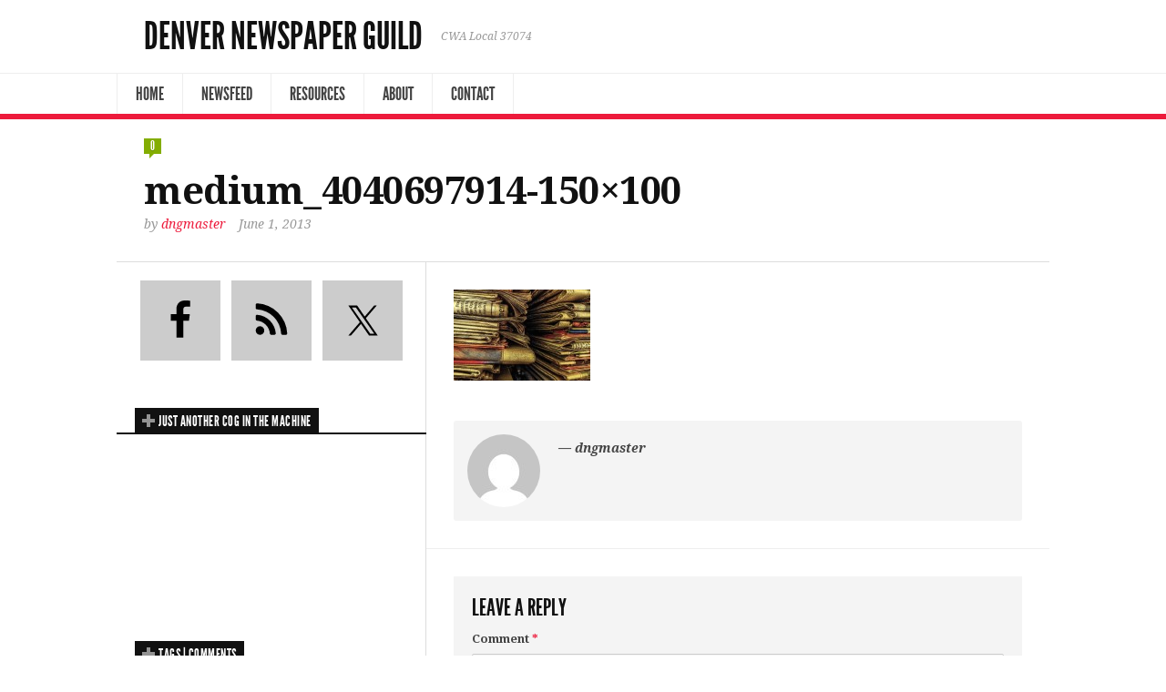

--- FILE ---
content_type: text/html; charset=UTF-8
request_url: http://denvernewspaperguild.org/medium_4040697914-150x100/
body_size: 52938
content:
<!DOCTYPE html> 
<!--[if lt IE 7 ]><html class="no-js ie ie6" lang="en-US"> <![endif]-->
<!--[if IE 7 ]><html class="no-js ie ie7" lang="en-US"> <![endif]-->
<!--[if IE 8 ]><html class="no-js ie ie8" lang="en-US"> <![endif]-->
<!--[if (gte IE 9)|!(IE)]><!--><html class="no-js" lang="en-US"> <!--<![endif]-->
<head>
<meta charset="UTF-8">
<meta name="viewport" content="width=device-width, initial-scale=1.0">

<title>  medium_4040697914-150&#215;100 | Denver Newspaper Guild</title>

<link rel="stylesheet" href="http://denvernewspaperguild.org/wp-content/themes/newsroom14/style.css">
<link rel="pingback" href="http://denvernewspaperguild.org/xmlrpc.php">

<script>document.documentElement.className = document.documentElement.className.replace("no-js","js");</script>

<link href='http://fonts.googleapis.com/css?family=Droid+Serif:400,400italic,700,700italic' rel='stylesheet' type='text/css'>
<!--[if lt IE 9]>
	<script src="http://html5shiv.googlecode.com/svn/trunk/html5.js"></script>
	<script src="http://denvernewspaperguild.org/wp-content/themes/newsroom14/js/ie/selectivizr.js"></script>
<![endif]-->
<meta name='robots' content='max-image-preview:large' />
<link rel='dns-prefetch' href='//secure.gravatar.com' />
<link rel='dns-prefetch' href='//stats.wp.com' />
<link rel='dns-prefetch' href='//v0.wordpress.com' />
<link rel="alternate" type="application/rss+xml" title="Denver Newspaper Guild &raquo; Feed" href="http://denvernewspaperguild.org/?feed=rss" />
<link rel="alternate" type="application/rss+xml" title="Denver Newspaper Guild &raquo; Comments Feed" href="http://denvernewspaperguild.org/?feed=rss" />
<link rel="alternate" type="application/rss+xml" title="Denver Newspaper Guild &raquo; medium_4040697914-150&#215;100 Comments Feed" href="https://denvernewspaperguild.org/feed/?attachment_id=4539" />
<link rel="alternate" title="oEmbed (JSON)" type="application/json+oembed" href="https://denvernewspaperguild.org/wp-json/oembed/1.0/embed?url=https%3A%2F%2Fdenvernewspaperguild.org%2Fmedium_4040697914-150x100%2F" />
<link rel="alternate" title="oEmbed (XML)" type="text/xml+oembed" href="https://denvernewspaperguild.org/wp-json/oembed/1.0/embed?url=https%3A%2F%2Fdenvernewspaperguild.org%2Fmedium_4040697914-150x100%2F&#038;format=xml" />
<style id='wp-img-auto-sizes-contain-inline-css' type='text/css'>
img:is([sizes=auto i],[sizes^="auto," i]){contain-intrinsic-size:3000px 1500px}
/*# sourceURL=wp-img-auto-sizes-contain-inline-css */
</style>
<style id='wp-emoji-styles-inline-css' type='text/css'>

	img.wp-smiley, img.emoji {
		display: inline !important;
		border: none !important;
		box-shadow: none !important;
		height: 1em !important;
		width: 1em !important;
		margin: 0 0.07em !important;
		vertical-align: -0.1em !important;
		background: none !important;
		padding: 0 !important;
	}
/*# sourceURL=wp-emoji-styles-inline-css */
</style>
<style id='wp-block-library-inline-css' type='text/css'>
:root{--wp-block-synced-color:#7a00df;--wp-block-synced-color--rgb:122,0,223;--wp-bound-block-color:var(--wp-block-synced-color);--wp-editor-canvas-background:#ddd;--wp-admin-theme-color:#007cba;--wp-admin-theme-color--rgb:0,124,186;--wp-admin-theme-color-darker-10:#006ba1;--wp-admin-theme-color-darker-10--rgb:0,107,160.5;--wp-admin-theme-color-darker-20:#005a87;--wp-admin-theme-color-darker-20--rgb:0,90,135;--wp-admin-border-width-focus:2px}@media (min-resolution:192dpi){:root{--wp-admin-border-width-focus:1.5px}}.wp-element-button{cursor:pointer}:root .has-very-light-gray-background-color{background-color:#eee}:root .has-very-dark-gray-background-color{background-color:#313131}:root .has-very-light-gray-color{color:#eee}:root .has-very-dark-gray-color{color:#313131}:root .has-vivid-green-cyan-to-vivid-cyan-blue-gradient-background{background:linear-gradient(135deg,#00d084,#0693e3)}:root .has-purple-crush-gradient-background{background:linear-gradient(135deg,#34e2e4,#4721fb 50%,#ab1dfe)}:root .has-hazy-dawn-gradient-background{background:linear-gradient(135deg,#faaca8,#dad0ec)}:root .has-subdued-olive-gradient-background{background:linear-gradient(135deg,#fafae1,#67a671)}:root .has-atomic-cream-gradient-background{background:linear-gradient(135deg,#fdd79a,#004a59)}:root .has-nightshade-gradient-background{background:linear-gradient(135deg,#330968,#31cdcf)}:root .has-midnight-gradient-background{background:linear-gradient(135deg,#020381,#2874fc)}:root{--wp--preset--font-size--normal:16px;--wp--preset--font-size--huge:42px}.has-regular-font-size{font-size:1em}.has-larger-font-size{font-size:2.625em}.has-normal-font-size{font-size:var(--wp--preset--font-size--normal)}.has-huge-font-size{font-size:var(--wp--preset--font-size--huge)}.has-text-align-center{text-align:center}.has-text-align-left{text-align:left}.has-text-align-right{text-align:right}.has-fit-text{white-space:nowrap!important}#end-resizable-editor-section{display:none}.aligncenter{clear:both}.items-justified-left{justify-content:flex-start}.items-justified-center{justify-content:center}.items-justified-right{justify-content:flex-end}.items-justified-space-between{justify-content:space-between}.screen-reader-text{border:0;clip-path:inset(50%);height:1px;margin:-1px;overflow:hidden;padding:0;position:absolute;width:1px;word-wrap:normal!important}.screen-reader-text:focus{background-color:#ddd;clip-path:none;color:#444;display:block;font-size:1em;height:auto;left:5px;line-height:normal;padding:15px 23px 14px;text-decoration:none;top:5px;width:auto;z-index:100000}html :where(.has-border-color){border-style:solid}html :where([style*=border-top-color]){border-top-style:solid}html :where([style*=border-right-color]){border-right-style:solid}html :where([style*=border-bottom-color]){border-bottom-style:solid}html :where([style*=border-left-color]){border-left-style:solid}html :where([style*=border-width]){border-style:solid}html :where([style*=border-top-width]){border-top-style:solid}html :where([style*=border-right-width]){border-right-style:solid}html :where([style*=border-bottom-width]){border-bottom-style:solid}html :where([style*=border-left-width]){border-left-style:solid}html :where(img[class*=wp-image-]){height:auto;max-width:100%}:where(figure){margin:0 0 1em}html :where(.is-position-sticky){--wp-admin--admin-bar--position-offset:var(--wp-admin--admin-bar--height,0px)}@media screen and (max-width:600px){html :where(.is-position-sticky){--wp-admin--admin-bar--position-offset:0px}}

/*# sourceURL=wp-block-library-inline-css */
</style><style id='global-styles-inline-css' type='text/css'>
:root{--wp--preset--aspect-ratio--square: 1;--wp--preset--aspect-ratio--4-3: 4/3;--wp--preset--aspect-ratio--3-4: 3/4;--wp--preset--aspect-ratio--3-2: 3/2;--wp--preset--aspect-ratio--2-3: 2/3;--wp--preset--aspect-ratio--16-9: 16/9;--wp--preset--aspect-ratio--9-16: 9/16;--wp--preset--color--black: #000000;--wp--preset--color--cyan-bluish-gray: #abb8c3;--wp--preset--color--white: #ffffff;--wp--preset--color--pale-pink: #f78da7;--wp--preset--color--vivid-red: #cf2e2e;--wp--preset--color--luminous-vivid-orange: #ff6900;--wp--preset--color--luminous-vivid-amber: #fcb900;--wp--preset--color--light-green-cyan: #7bdcb5;--wp--preset--color--vivid-green-cyan: #00d084;--wp--preset--color--pale-cyan-blue: #8ed1fc;--wp--preset--color--vivid-cyan-blue: #0693e3;--wp--preset--color--vivid-purple: #9b51e0;--wp--preset--gradient--vivid-cyan-blue-to-vivid-purple: linear-gradient(135deg,rgb(6,147,227) 0%,rgb(155,81,224) 100%);--wp--preset--gradient--light-green-cyan-to-vivid-green-cyan: linear-gradient(135deg,rgb(122,220,180) 0%,rgb(0,208,130) 100%);--wp--preset--gradient--luminous-vivid-amber-to-luminous-vivid-orange: linear-gradient(135deg,rgb(252,185,0) 0%,rgb(255,105,0) 100%);--wp--preset--gradient--luminous-vivid-orange-to-vivid-red: linear-gradient(135deg,rgb(255,105,0) 0%,rgb(207,46,46) 100%);--wp--preset--gradient--very-light-gray-to-cyan-bluish-gray: linear-gradient(135deg,rgb(238,238,238) 0%,rgb(169,184,195) 100%);--wp--preset--gradient--cool-to-warm-spectrum: linear-gradient(135deg,rgb(74,234,220) 0%,rgb(151,120,209) 20%,rgb(207,42,186) 40%,rgb(238,44,130) 60%,rgb(251,105,98) 80%,rgb(254,248,76) 100%);--wp--preset--gradient--blush-light-purple: linear-gradient(135deg,rgb(255,206,236) 0%,rgb(152,150,240) 100%);--wp--preset--gradient--blush-bordeaux: linear-gradient(135deg,rgb(254,205,165) 0%,rgb(254,45,45) 50%,rgb(107,0,62) 100%);--wp--preset--gradient--luminous-dusk: linear-gradient(135deg,rgb(255,203,112) 0%,rgb(199,81,192) 50%,rgb(65,88,208) 100%);--wp--preset--gradient--pale-ocean: linear-gradient(135deg,rgb(255,245,203) 0%,rgb(182,227,212) 50%,rgb(51,167,181) 100%);--wp--preset--gradient--electric-grass: linear-gradient(135deg,rgb(202,248,128) 0%,rgb(113,206,126) 100%);--wp--preset--gradient--midnight: linear-gradient(135deg,rgb(2,3,129) 0%,rgb(40,116,252) 100%);--wp--preset--font-size--small: 13px;--wp--preset--font-size--medium: 20px;--wp--preset--font-size--large: 36px;--wp--preset--font-size--x-large: 42px;--wp--preset--spacing--20: 0.44rem;--wp--preset--spacing--30: 0.67rem;--wp--preset--spacing--40: 1rem;--wp--preset--spacing--50: 1.5rem;--wp--preset--spacing--60: 2.25rem;--wp--preset--spacing--70: 3.38rem;--wp--preset--spacing--80: 5.06rem;--wp--preset--shadow--natural: 6px 6px 9px rgba(0, 0, 0, 0.2);--wp--preset--shadow--deep: 12px 12px 50px rgba(0, 0, 0, 0.4);--wp--preset--shadow--sharp: 6px 6px 0px rgba(0, 0, 0, 0.2);--wp--preset--shadow--outlined: 6px 6px 0px -3px rgb(255, 255, 255), 6px 6px rgb(0, 0, 0);--wp--preset--shadow--crisp: 6px 6px 0px rgb(0, 0, 0);}:where(.is-layout-flex){gap: 0.5em;}:where(.is-layout-grid){gap: 0.5em;}body .is-layout-flex{display: flex;}.is-layout-flex{flex-wrap: wrap;align-items: center;}.is-layout-flex > :is(*, div){margin: 0;}body .is-layout-grid{display: grid;}.is-layout-grid > :is(*, div){margin: 0;}:where(.wp-block-columns.is-layout-flex){gap: 2em;}:where(.wp-block-columns.is-layout-grid){gap: 2em;}:where(.wp-block-post-template.is-layout-flex){gap: 1.25em;}:where(.wp-block-post-template.is-layout-grid){gap: 1.25em;}.has-black-color{color: var(--wp--preset--color--black) !important;}.has-cyan-bluish-gray-color{color: var(--wp--preset--color--cyan-bluish-gray) !important;}.has-white-color{color: var(--wp--preset--color--white) !important;}.has-pale-pink-color{color: var(--wp--preset--color--pale-pink) !important;}.has-vivid-red-color{color: var(--wp--preset--color--vivid-red) !important;}.has-luminous-vivid-orange-color{color: var(--wp--preset--color--luminous-vivid-orange) !important;}.has-luminous-vivid-amber-color{color: var(--wp--preset--color--luminous-vivid-amber) !important;}.has-light-green-cyan-color{color: var(--wp--preset--color--light-green-cyan) !important;}.has-vivid-green-cyan-color{color: var(--wp--preset--color--vivid-green-cyan) !important;}.has-pale-cyan-blue-color{color: var(--wp--preset--color--pale-cyan-blue) !important;}.has-vivid-cyan-blue-color{color: var(--wp--preset--color--vivid-cyan-blue) !important;}.has-vivid-purple-color{color: var(--wp--preset--color--vivid-purple) !important;}.has-black-background-color{background-color: var(--wp--preset--color--black) !important;}.has-cyan-bluish-gray-background-color{background-color: var(--wp--preset--color--cyan-bluish-gray) !important;}.has-white-background-color{background-color: var(--wp--preset--color--white) !important;}.has-pale-pink-background-color{background-color: var(--wp--preset--color--pale-pink) !important;}.has-vivid-red-background-color{background-color: var(--wp--preset--color--vivid-red) !important;}.has-luminous-vivid-orange-background-color{background-color: var(--wp--preset--color--luminous-vivid-orange) !important;}.has-luminous-vivid-amber-background-color{background-color: var(--wp--preset--color--luminous-vivid-amber) !important;}.has-light-green-cyan-background-color{background-color: var(--wp--preset--color--light-green-cyan) !important;}.has-vivid-green-cyan-background-color{background-color: var(--wp--preset--color--vivid-green-cyan) !important;}.has-pale-cyan-blue-background-color{background-color: var(--wp--preset--color--pale-cyan-blue) !important;}.has-vivid-cyan-blue-background-color{background-color: var(--wp--preset--color--vivid-cyan-blue) !important;}.has-vivid-purple-background-color{background-color: var(--wp--preset--color--vivid-purple) !important;}.has-black-border-color{border-color: var(--wp--preset--color--black) !important;}.has-cyan-bluish-gray-border-color{border-color: var(--wp--preset--color--cyan-bluish-gray) !important;}.has-white-border-color{border-color: var(--wp--preset--color--white) !important;}.has-pale-pink-border-color{border-color: var(--wp--preset--color--pale-pink) !important;}.has-vivid-red-border-color{border-color: var(--wp--preset--color--vivid-red) !important;}.has-luminous-vivid-orange-border-color{border-color: var(--wp--preset--color--luminous-vivid-orange) !important;}.has-luminous-vivid-amber-border-color{border-color: var(--wp--preset--color--luminous-vivid-amber) !important;}.has-light-green-cyan-border-color{border-color: var(--wp--preset--color--light-green-cyan) !important;}.has-vivid-green-cyan-border-color{border-color: var(--wp--preset--color--vivid-green-cyan) !important;}.has-pale-cyan-blue-border-color{border-color: var(--wp--preset--color--pale-cyan-blue) !important;}.has-vivid-cyan-blue-border-color{border-color: var(--wp--preset--color--vivid-cyan-blue) !important;}.has-vivid-purple-border-color{border-color: var(--wp--preset--color--vivid-purple) !important;}.has-vivid-cyan-blue-to-vivid-purple-gradient-background{background: var(--wp--preset--gradient--vivid-cyan-blue-to-vivid-purple) !important;}.has-light-green-cyan-to-vivid-green-cyan-gradient-background{background: var(--wp--preset--gradient--light-green-cyan-to-vivid-green-cyan) !important;}.has-luminous-vivid-amber-to-luminous-vivid-orange-gradient-background{background: var(--wp--preset--gradient--luminous-vivid-amber-to-luminous-vivid-orange) !important;}.has-luminous-vivid-orange-to-vivid-red-gradient-background{background: var(--wp--preset--gradient--luminous-vivid-orange-to-vivid-red) !important;}.has-very-light-gray-to-cyan-bluish-gray-gradient-background{background: var(--wp--preset--gradient--very-light-gray-to-cyan-bluish-gray) !important;}.has-cool-to-warm-spectrum-gradient-background{background: var(--wp--preset--gradient--cool-to-warm-spectrum) !important;}.has-blush-light-purple-gradient-background{background: var(--wp--preset--gradient--blush-light-purple) !important;}.has-blush-bordeaux-gradient-background{background: var(--wp--preset--gradient--blush-bordeaux) !important;}.has-luminous-dusk-gradient-background{background: var(--wp--preset--gradient--luminous-dusk) !important;}.has-pale-ocean-gradient-background{background: var(--wp--preset--gradient--pale-ocean) !important;}.has-electric-grass-gradient-background{background: var(--wp--preset--gradient--electric-grass) !important;}.has-midnight-gradient-background{background: var(--wp--preset--gradient--midnight) !important;}.has-small-font-size{font-size: var(--wp--preset--font-size--small) !important;}.has-medium-font-size{font-size: var(--wp--preset--font-size--medium) !important;}.has-large-font-size{font-size: var(--wp--preset--font-size--large) !important;}.has-x-large-font-size{font-size: var(--wp--preset--font-size--x-large) !important;}
/*# sourceURL=global-styles-inline-css */
</style>

<style id='classic-theme-styles-inline-css' type='text/css'>
/*! This file is auto-generated */
.wp-block-button__link{color:#fff;background-color:#32373c;border-radius:9999px;box-shadow:none;text-decoration:none;padding:calc(.667em + 2px) calc(1.333em + 2px);font-size:1.125em}.wp-block-file__button{background:#32373c;color:#fff;text-decoration:none}
/*# sourceURL=/wp-includes/css/classic-themes.min.css */
</style>
<link rel='stylesheet' id='style-responsive-css' href='http://denvernewspaperguild.org/wp-content/themes/newsroom14/style-responsive.css?ver=1.0'  media='all' />
<link rel='stylesheet' id='wpbandit-style-css' href='http://denvernewspaperguild.org/wp-content/themes/newsroom14/styles/clean.css?ver=6.9'  media='all' />
<link rel='stylesheet' id='wpbandit-custom-css' href='http://denvernewspaperguild.org/wp-content/themes/newsroom14/custom.css?ver=1.0'  media='all' />
<link rel='stylesheet' id='simple-social-icons-font-css' href='http://denvernewspaperguild.org/wp-content/plugins/simple-social-icons/css/style.css?ver=3.0.2'  media='all' />
<script type="text/javascript" src="http://denvernewspaperguild.org/wp-includes/js/jquery/jquery.min.js?ver=3.7.1" id="jquery-core-js"></script>
<script type="text/javascript" src="http://denvernewspaperguild.org/wp-includes/js/jquery/jquery-migrate.min.js?ver=3.4.1" id="jquery-migrate-js"></script>
<link rel="https://api.w.org/" href="https://denvernewspaperguild.org/wp-json/" /><link rel="alternate" title="JSON" type="application/json" href="https://denvernewspaperguild.org/wp-json/wp/v2/media/4539" /><link rel="EditURI" type="application/rsd+xml" title="RSD" href="https://denvernewspaperguild.org/xmlrpc.php?rsd" />
<link rel="canonical" href="https://denvernewspaperguild.org/medium_4040697914-150x100/" />
<link rel='shortlink' href='https://wp.me/a5uGDF-1bd' />
	<style>img#wpstats{display:none}</style>
		<link rel="shortcut icon" href="http://denvernewspaperguild.org/wp-content/uploads/2013/04/DNG_Avatar_dg.png">
<meta name="robots" content="noodp,noydir">

<!-- Jetpack Open Graph Tags -->
<meta property="og:type" content="article" />
<meta property="og:title" content="medium_4040697914-150&#215;100" />
<meta property="og:url" content="https://denvernewspaperguild.org/medium_4040697914-150x100/" />
<meta property="og:description" content="Visit the post for more." />
<meta property="article:published_time" content="2013-06-01T00:00:00+00:00" />
<meta property="article:modified_time" content="2013-06-01T00:00:00+00:00" />
<meta property="og:site_name" content="Denver Newspaper Guild" />
<meta property="og:image" content="https://denvernewspaperguild.org/wp-content/uploads/2013/06/medium_4040697914-150x100.jpg" />
<meta property="og:image:alt" content="" />
<meta property="og:locale" content="en_US" />
<meta name="twitter:site" content="@denverguild" />
<meta name="twitter:text:title" content="medium_4040697914-150&#215;100" />
<meta name="twitter:card" content="summary" />
<meta name="twitter:description" content="Visit the post for more." />

<!-- End Jetpack Open Graph Tags -->
		<style type="text/css" id="wp-custom-css">
			/*
Welcome to Custom CSS!

CSS (Cascading Style Sheets) is a kind of code that tells the browser how
to render a web page. You may delete these comments and get started with
your customizations.

By default, your stylesheet will be loaded after the theme stylesheets,
which means that your rules can take precedence and override the theme CSS
rules. Just write here what you want to change, you don't need to copy all
your theme's stylesheet content.
*/
#page-title {
	display: none;
}

p {
	font-size: 1.2em;
	line-height: 1.4;
}		</style>
		</head>

<body class="attachment wp-singular attachment-template-default single single-attachment postid-4539 attachmentid-4539 attachment-jpeg wp-theme-newsroom14 mobile-sidebar-disable">
	

<div id="wrap">
	<header id="header">
		<div class="container">
						
						
			<div id="header-inner" class="fix">			
				<div class="pad fix">
					<p id="logo"><a href="https://denvernewspaperguild.org/" rel="home">Denver Newspaper Guild</a></p>
					<p id="tagline">CWA Local 37074</p>														</div>
				<div class="clear"></div>
			</div>
			<nav id="header-nav" class="fix"><ul id="nav" class="fix"><li id="menu-item-1558" class="menu-item menu-item-type-custom menu-item-object-custom menu-item-1558"><a href="http://denvernewspaperguild.org/">Home</a></li>
<li id="menu-item-2239" class="menu-item menu-item-type-custom menu-item-object-custom menu-item-has-children menu-item-2239"><a href="#">NewsFeed</a>
<ul class="sub-menu">
	<li id="menu-item-1821" class="menu-item menu-item-type-post_type menu-item-object-page menu-item-1821"><a href="https://denvernewspaperguild.org/news-feed/media/">Media</a></li>
	<li id="menu-item-1820" class="menu-item menu-item-type-post_type menu-item-object-page menu-item-1820"><a href="https://denvernewspaperguild.org/news-feed/labor/">Labor</a></li>
	<li id="menu-item-1962" class="menu-item menu-item-type-post_type menu-item-object-page menu-item-1962"><a href="https://denvernewspaperguild.org/news-feed/alt-local/">Alt-Local</a></li>
</ul>
</li>
<li id="menu-item-2240" class="menu-item menu-item-type-custom menu-item-object-custom menu-item-has-children menu-item-2240"><a href="#">Resources</a>
<ul class="sub-menu">
	<li id="menu-item-1687" class="menu-item menu-item-type-post_type menu-item-object-page menu-item-1687"><a href="https://denvernewspaperguild.org/resources/toolbox/">Toolbox</a></li>
	<li id="menu-item-2271" class="menu-item menu-item-type-post_type menu-item-object-page menu-item-2271"><a href="https://denvernewspaperguild.org/resources/union-benefits/">Union Benefits</a></li>
	<li id="menu-item-1611" class="menu-item menu-item-type-post_type menu-item-object-page menu-item-1611"><a href="https://denvernewspaperguild.org/resources/contracts/">Contracts</a></li>
	<li id="menu-item-2237" class="menu-item menu-item-type-post_type menu-item-object-page menu-item-2237"><a href="https://denvernewspaperguild.org/resources/organize/">Organize</a></li>
</ul>
</li>
<li id="menu-item-2241" class="menu-item menu-item-type-custom menu-item-object-custom menu-item-has-children menu-item-2241"><a href="#">About</a>
<ul class="sub-menu">
	<li id="menu-item-1590" class="menu-item menu-item-type-post_type menu-item-object-page menu-item-1590"><a href="https://denvernewspaperguild.org/about/guildunits/">Guild+Units</a></li>
	<li id="menu-item-1587" class="menu-item menu-item-type-post_type menu-item-object-page menu-item-1587"><a href="https://denvernewspaperguild.org/about/history/">History</a></li>
	<li id="menu-item-1581" class="menu-item menu-item-type-post_type menu-item-object-page menu-item-1581"><a href="https://denvernewspaperguild.org/about/bylaws/">Bylaws</a></li>
</ul>
</li>
<li id="menu-item-1550" class="menu-item menu-item-type-post_type menu-item-object-page menu-item-1550"><a href="https://denvernewspaperguild.org/contact/">Contact</a></li>
</ul></nav>	
			
			<div id="header-line"></div>
					</div>
	</header><!--/header-->
	
<div id="page">
	<div class="container">
		<div id="page-inner">
			
						
							<header class="content">
	<div class="pad fix">
					<p class="entry-comments">
				<a href="https://denvernewspaperguild.org/medium_4040697914-150x100/#respond">
					<span>0<i class="pike"></i></span>
				</a>
			</p>
				
					<p class="entry-category"></p>
				
		<div class="clear"></div>
		<h1 class="entry-title">medium_4040697914-150&#215;100</h1>
		<ul class="entry-meta fix">
							<li class="entry-author">by <a href="https://denvernewspaperguild.org/author/dngmaster/" title="Posts by dngmaster" rel="author">dngmaster</a></li>
						
							<li class="entry-date">
					June 1, 2013									</li>
					</ul>
	</div><!--/pad-->
</header>						
			<div class="main fix sidebar-left">

				<div class="content-part">
					<article id="entry-4539" class="entry fix post-4539 attachment type-attachment status-inherit hentry">	
																		<div class="pad fix">	
						
							<div class="text">
								<p class="attachment"><a href='https://denvernewspaperguild.org/wp-content/uploads/2013/06/medium_4040697914-150x100.jpg'><img decoding="async" width="150" height="100" src="https://denvernewspaperguild.org/wp-content/uploads/2013/06/medium_4040697914-150x100.jpg" class="attachment-medium size-medium" alt="" /></a></p>
																<div class="clear"></div>
							</div>
							
																						
															<div class="entry-author-block fix">
									<div class="entry-author-avatar"><img alt='' src='https://secure.gravatar.com/avatar/ff8b1e9c56554f70f7359793740b3355bd7262ce3e1a3022e8e775e6a912769d?s=80&#038;d=mm&#038;r=g' srcset='https://secure.gravatar.com/avatar/ff8b1e9c56554f70f7359793740b3355bd7262ce3e1a3022e8e775e6a912769d?s=160&#038;d=mm&#038;r=g 2x' class='avatar avatar-80 photo' height='80' width='80' decoding='async'/></div>
									<p class="entry-author-name">&mdash; dngmaster</p>
									<p class="entry-author-description"></p>
								</div>
														
						</div><!--/entry content-->
					</article>
					
										
					

					
					<div id="comments">
	<div class="pad">

		
		
					<div id="response">
					<div id="respond" class="comment-respond">
		<h3 id="reply-title" class="comment-reply-title">Leave a Reply <small><a rel="nofollow" id="cancel-comment-reply-link" href="/medium_4040697914-150x100/#respond" style="display:none;">Cancel reply</a></small></h3><form action="http://denvernewspaperguild.org/wp-comments-post.php" method="post" id="commentform" class="comment-form"><p class="comment-notes"><span id="email-notes">Your email address will not be published.</span> <span class="required-field-message">Required fields are marked <span class="required">*</span></span></p><p class="comment-form-comment"><label for="comment">Comment <span class="required">*</span></label> <textarea id="comment" name="comment" cols="45" rows="8" maxlength="65525" required="required"></textarea></p><p class="comment-form-author"><label for="author">Name <span class="required">*</span></label> <input id="author" name="author" type="text" value="" size="30" maxlength="245" autocomplete="name" required="required" /></p>
<p class="comment-form-email"><label for="email">Email <span class="required">*</span></label> <input id="email" name="email" type="text" value="" size="30" maxlength="100" aria-describedby="email-notes" autocomplete="email" required="required" /></p>
<p class="comment-form-url"><label for="url">Website</label> <input id="url" name="url" type="text" value="" size="30" maxlength="200" autocomplete="url" /></p>
<p class="form-submit"><input name="submit" type="submit" id="submit" class="submit" value="Post Comment" /> <input type='hidden' name='comment_post_ID' value='4539' id='comment_post_ID' />
<input type='hidden' name='comment_parent' id='comment_parent' value='0' />
</p><p style="display: none;"><input type="hidden" id="akismet_comment_nonce" name="akismet_comment_nonce" value="4230f0e4e0" /></p><p style="display: none !important;" class="akismet-fields-container" data-prefix="ak_"><label>&#916;<textarea name="ak_hp_textarea" cols="45" rows="8" maxlength="100"></textarea></label><input type="hidden" id="ak_js_1" name="ak_js" value="231"/><script>document.getElementById( "ak_js_1" ).setAttribute( "value", ( new Date() ).getTime() );</script></p></form>	</div><!-- #respond -->
				</div>
		
	</div><!--/pad-->
</div><!--/comments-->

				</div><!--/content-part-->
				
				<div class="sidebar">	
					
					
<ul>
	<li id="simple-social-icons-6" class="widget simple-social-icons"><ul class="aligncenter"><li class="ssi-facebook"><a href="https://www.facebook.com/denvernewspaperguild" ><svg role="img" class="social-facebook" aria-labelledby="social-facebook-6"><title id="social-facebook-6">Facebook</title><use xlink:href="http://denvernewspaperguild.org/wp-content/plugins/simple-social-icons/symbol-defs.svg#social-facebook"></use></svg></a></li><li class="ssi-rss"><a href="http://denvernewspaperguild.org/feed/" ><svg role="img" class="social-rss" aria-labelledby="social-rss-6"><title id="social-rss-6">RSS</title><use xlink:href="http://denvernewspaperguild.org/wp-content/plugins/simple-social-icons/symbol-defs.svg#social-rss"></use></svg></a></li><li class="ssi-twitter"><a href="http://twitter.com/denverguild" ><svg role="img" class="social-twitter" aria-labelledby="social-twitter-6"><title id="social-twitter-6">Twitter</title><use xlink:href="http://denvernewspaperguild.org/wp-content/plugins/simple-social-icons/symbol-defs.svg#social-twitter"></use></svg></a></li></ul></li><li id="wpb-video-2" class="widget widget_wpb_video"><h3 class="widget-title fix"><span>Just another cog in the machine</span></h3><div class="video-container"><iframe width="420" height="315" src="//www.youtube.com/embed/LLGoKqPAhSk?rel=0" frameborder="0" allowfullscreen></iframe></div></li><li id="wpb-tabs-9" class="widget widget_wpb_tabs"><h3 class="widget-title fix"><span>Tags | Comments</span></h3><ul class="wpb-tabs fix tabs-2"><li class="wpb-tab-tags"><a href="#wpb-tab-tags-9" title="Tags"><span>Tags</span></a></li><li class="wpb-tab-comments"><a href="#wpb-tab-comments-9" title="Comments"><span>Comments</span></a></li></ul><ul id="wpb-tab-tags-9" class="list-tags wpb-tab"><li><a href="https://denvernewspaperguild.org/tag/21st-cmh-acquisition-company/" class="tag-cloud-link tag-link-59 tag-link-position-1" style="font-size: 14.260162601626pt;" aria-label="21st CMH Acquisition Company (6 items)">21st CMH Acquisition Company</a> <a href="https://denvernewspaperguild.org/tag/alden-global-capital/" class="tag-cloud-link tag-link-24 tag-link-position-2" style="font-size: 16.422764227642pt;" aria-label="Alden Global Capital (10 items)">Alden Global Capital</a> <a href="https://denvernewspaperguild.org/tag/andrea-briggs/" class="tag-cloud-link tag-link-25 tag-link-position-3" style="font-size: 10.048780487805pt;" aria-label="Andrea Briggs (2 items)">Andrea Briggs</a> <a href="https://denvernewspaperguild.org/tag/bernie-lunzer/" class="tag-cloud-link tag-link-70 tag-link-position-4" style="font-size: 8pt;" aria-label="Bernie Lunzer (1 item)">Bernie Lunzer</a> <a href="https://denvernewspaperguild.org/tag/colorado-wins/" class="tag-cloud-link tag-link-71 tag-link-position-5" style="font-size: 10.048780487805pt;" aria-label="Colorado WINS (2 items)">Colorado WINS</a> <a href="https://denvernewspaperguild.org/tag/communication-workers-of-america/" class="tag-cloud-link tag-link-67 tag-link-position-6" style="font-size: 11.414634146341pt;" aria-label="Communication Workers of America (3 items)">Communication Workers of America</a> <a href="https://denvernewspaperguild.org/tag/denver-newspaper-guild/" class="tag-cloud-link tag-link-4 tag-link-position-7" style="font-size: 17.219512195122pt;" aria-label="Denver Newspaper Guild (12 items)">Denver Newspaper Guild</a> <a href="https://denvernewspaperguild.org/tag/digital-first-media/" class="tag-cloud-link tag-link-26 tag-link-position-8" style="font-size: 20.065040650407pt;" aria-label="Digital First Media (22 items)">Digital First Media</a> <a href="https://denvernewspaperguild.org/tag/featured/" class="tag-cloud-link tag-link-72 tag-link-position-9" style="font-size: 8pt;" aria-label="Featured (1 item)">Featured</a> <a href="https://denvernewspaperguild.org/tag/heywood-broun/" class="tag-cloud-link tag-link-60 tag-link-position-10" style="font-size: 8pt;" aria-label="Heywood Broun (1 item)">Heywood Broun</a> <a href="https://denvernewspaperguild.org/tag/jim-brady/" class="tag-cloud-link tag-link-28 tag-link-position-11" style="font-size: 12.552845528455pt;" aria-label="Jim Brady (4 items)">Jim Brady</a> <a href="https://denvernewspaperguild.org/tag/john-paton/" class="tag-cloud-link tag-link-29 tag-link-position-12" style="font-size: 18.243902439024pt;" aria-label="John Paton (15 items)">John Paton</a> <a href="https://denvernewspaperguild.org/tag/jon-cooper/" class="tag-cloud-link tag-link-30 tag-link-position-13" style="font-size: 8pt;" aria-label="Jon Cooper (1 item)">Jon Cooper</a> <a href="https://denvernewspaperguild.org/tag/journal-register-company/" class="tag-cloud-link tag-link-31 tag-link-position-14" style="font-size: 18.243902439024pt;" aria-label="Journal Register Company (15 items)">Journal Register Company</a> <a href="https://denvernewspaperguild.org/tag/larry-cohen/" class="tag-cloud-link tag-link-68 tag-link-position-15" style="font-size: 10.048780487805pt;" aria-label="Larry Cohen (2 items)">Larry Cohen</a> <a href="https://denvernewspaperguild.org/tag/layoffs/" class="tag-cloud-link tag-link-32 tag-link-position-16" style="font-size: 17.674796747967pt;" aria-label="Layoffs (13 items)">Layoffs</a> <a href="https://denvernewspaperguild.org/tag/los-links/" class="tag-cloud-link tag-link-33 tag-link-position-17" style="font-size: 14.829268292683pt;" aria-label="Los Links (7 items)">Los Links</a> <a href="https://denvernewspaperguild.org/tag/medianews-group/" class="tag-cloud-link tag-link-34 tag-link-position-18" style="font-size: 17.674796747967pt;" aria-label="MediaNews Group (13 items)">MediaNews Group</a> <a href="https://denvernewspaperguild.org/tag/newsroom-unit/" class="tag-cloud-link tag-link-6 tag-link-position-19" style="font-size: 21.886178861789pt;" aria-label="Newsroom Unit (32 items)">Newsroom Unit</a> <a href="https://denvernewspaperguild.org/tag/non-newsroom-unit/" class="tag-cloud-link tag-link-8 tag-link-position-20" style="font-size: 22pt;" aria-label="Non-newsroom Unit (33 items)">Non-newsroom Unit</a> <a href="https://denvernewspaperguild.org/tag/pew-research-center/" class="tag-cloud-link tag-link-35 tag-link-position-21" style="font-size: 10.048780487805pt;" aria-label="Pew Research Center (2 items)">Pew Research Center</a> <a href="https://denvernewspaperguild.org/tag/polls/" class="tag-cloud-link tag-link-36 tag-link-position-22" style="font-size: 10.048780487805pt;" aria-label="Polls (2 items)">Polls</a> <a href="https://denvernewspaperguild.org/tag/pueblo-chieftain/" class="tag-cloud-link tag-link-63 tag-link-position-23" style="font-size: 11.414634146341pt;" aria-label="Pueblo Chieftain (3 items)">Pueblo Chieftain</a> <a href="https://denvernewspaperguild.org/tag/rocky-mountain-news/" class="tag-cloud-link tag-link-37 tag-link-position-24" style="font-size: 10.048780487805pt;" aria-label="Rocky Mountain News (2 items)">Rocky Mountain News</a> <a href="https://denvernewspaperguild.org/tag/steve-buttry/" class="tag-cloud-link tag-link-38 tag-link-position-25" style="font-size: 11.414634146341pt;" aria-label="Steve Buttry (3 items)">Steve Buttry</a> <a href="https://denvernewspaperguild.org/tag/the-denver-post/" class="tag-cloud-link tag-link-42 tag-link-position-26" style="font-size: 19.154471544715pt;" aria-label="The Denver Post (18 items)">The Denver Post</a> <a href="https://denvernewspaperguild.org/tag/the-newspaper-guild/" class="tag-cloud-link tag-link-61 tag-link-position-27" style="font-size: 11.414634146341pt;" aria-label="The Newspaper Guild (3 items)">The Newspaper Guild</a> <a href="https://denvernewspaperguild.org/tag/the-pueblo-chieftain/" class="tag-cloud-link tag-link-66 tag-link-position-28" style="font-size: 14.260162601626pt;" aria-label="The Pueblo Chieftain (6 items)">The Pueblo Chieftain</a> <a href="https://denvernewspaperguild.org/tag/twitter/" class="tag-cloud-link tag-link-43 tag-link-position-29" style="font-size: 10.048780487805pt;" aria-label="Twitter (2 items)">Twitter</a> <a href="https://denvernewspaperguild.org/tag/union-plus/" class="tag-cloud-link tag-link-69 tag-link-position-30" style="font-size: 8pt;" aria-label="Union Plus (1 item)">Union Plus</a></li></ul><ul id="wpb-tab-comments-9" class="list-comments wpb-tab"><li class="fix wpb-thumb-enabled"><a title="Denver Post Newsroom Statement on Resignation of Editorial Page Editor Chuck Plunkett" href="https://denvernewspaperguild.org/denver-post-newsroom-statement-on-resignation-of-editorial-page-editor-chuck-plunkett/#comment-72394"><span class="wpb-thumb"><img alt='' src='https://secure.gravatar.com/avatar/823042f308822ecc315e6c69f38c82dd6efdf38fd85e0f46fbf2fdcff67f9ea0?s=64&#038;d=mm&#038;r=g' srcset='https://secure.gravatar.com/avatar/823042f308822ecc315e6c69f38c82dd6efdf38fd85e0f46fbf2fdcff67f9ea0?s=128&#038;d=mm&#038;r=g 2x' class='avatar avatar-64 photo' height='64' width='64' decoding='async'/></span><span class="wpb-text"><i class="meta">Doreen Stratton on:</i><i class="title">Denver Post Newsroom Statement on Resignation of Editorial Page Editor Chuck Plunkett</i></span></a></li><li class="fix wpb-thumb-enabled"><a title="Denver Post Newsroom Statement on Resignation of Editorial Page Editor Chuck Plunkett" href="https://denvernewspaperguild.org/denver-post-newsroom-statement-on-resignation-of-editorial-page-editor-chuck-plunkett/#comment-68030"><span class="wpb-thumb"><img alt='' src='https://secure.gravatar.com/avatar/?s=64&#038;d=mm&#038;r=g' srcset='https://secure.gravatar.com/avatar/?s=128&#038;d=mm&#038;r=g 2x' class='avatar avatar-64 photo avatar-default' height='64' width='64' loading='lazy' decoding='async'/></span><span class="wpb-text"><i class="meta">The Gutting of The Denver Post Is a Death Knell for Local News &#8211; My Blog on:</i><i class="title">Denver Post Newsroom Statement on Resignation of Editorial Page Editor Chuck Plunkett</i></span></a></li><li class="fix wpb-thumb-enabled"><a title="Denver Post Newsroom Statement on Resignation of Editorial Page Editor Chuck Plunkett" href="https://denvernewspaperguild.org/denver-post-newsroom-statement-on-resignation-of-editorial-page-editor-chuck-plunkett/#comment-67897"><span class="wpb-thumb"><img alt='' src='https://secure.gravatar.com/avatar/195bfdef96c2a3e5ae13b02f6a7b9823eb9c3784ed60332d9d3459ba1555780d?s=64&#038;d=mm&#038;r=g' srcset='https://secure.gravatar.com/avatar/195bfdef96c2a3e5ae13b02f6a7b9823eb9c3784ed60332d9d3459ba1555780d?s=128&#038;d=mm&#038;r=g 2x' class='avatar avatar-64 photo' height='64' width='64' loading='lazy' decoding='async'/></span><span class="wpb-text"><i class="meta">Sam Osborne on:</i><i class="title">Denver Post Newsroom Statement on Resignation of Editorial Page Editor Chuck Plunkett</i></span></a></li><li class="fix wpb-thumb-enabled"><a title="Denver Post Newsroom Statement on Resignation of Editorial Page Editor Chuck Plunkett" href="https://denvernewspaperguild.org/denver-post-newsroom-statement-on-resignation-of-editorial-page-editor-chuck-plunkett/#comment-67881"><span class="wpb-thumb"><img alt='' src='https://secure.gravatar.com/avatar/?s=64&#038;d=mm&#038;r=g' srcset='https://secure.gravatar.com/avatar/?s=128&#038;d=mm&#038;r=g 2x' class='avatar avatar-64 photo avatar-default' height='64' width='64' loading='lazy' decoding='async'/></span><span class="wpb-text"><i class="meta">The Gutting of The Denver Post is a Death Knell for Local News - havienews.cf on:</i><i class="title">Denver Post Newsroom Statement on Resignation of Editorial Page Editor Chuck Plunkett</i></span></a></li></ul></li><li id="text-18" class="widget widget_text"><h3 class="widget-title fix"><span>The Denver Post</span></h3>			<div class="textwidget"><a class="twitter-timeline" href="https://twitter.com/denverpost" data-widget-id="314595690825269248">Tweets by @denverpost</a>
<script>!function(d,s,id){var js,fjs=d.getElementsByTagName(s)[0];if(!d.getElementById(id)){js=d.createElement(s);js.id=id;js.src="//platform.twitter.com/widgets.js";fjs.parentNode.insertBefore(js,fjs);}}(document,"script","twitter-wjs");</script>
</div>
		</li></ul>				</div><!--/sidebar-->
				
			</div><!--/main-->
			
		</div><!--/page-inner-->
	</div><!--/container-->
</div><!--/page-->

		<div id="breadcrumb">
		<div class="container">
			<div id="breadcrumb-inner" class="fix">
				<div class="pad fix">
					<ul id="breadcrumbs" class="fix"><li class="first"><a class="home" href="https://denvernewspaperguild.org">Home</a></li></ul>				</div>
			</div>
		</div>
	</div><!--/breacrumb-->
		
	
		<div id="subfooter">
		<div class="container">
			<div id="subfooter-inner" class="fix">
				<div class="pad fix">
					<div class="grid one-third">
						<ul><li id="text-14" class="widget widget_text"><h3 class="widget-title fix"><span>Who We Are</span></h3>			<div class="textwidget"><p><strong>Newspapers are the voice of the community. We are the voice of newspaper employees</strong> | The <a href="https://denvernewspaperguild.org/1452-2/guild/">Denver Newspaper Guild</a> Local 37074 is a union of Colorado, Wyoming, Nebraska and Montana newspaper employees, and employees working for unions and nonprofit organizations in the state.</p>
</div>
		</li></ul>
					</div>
					<div class="grid one-third">
						<ul><li id="search-4" class="widget widget_search"><h3 class="widget-title fix"><span>Search Website</span></h3><form method="get" id="searchform" action="https://denvernewspaperguild.org/">
	<div>
		<input type="text" id="s" name="s" onblur="if(this.value=='')this.value='Enter your search...';" onfocus="if(this.value=='Enter your search...')this.value='';" value="Enter your search..." />
	</div>
</form></li></ul>
					</div>
					<div class="grid one-third last">
						<ul><li id="text-17" class="widget widget_text"><h3 class="widget-title fix"><span>Who We Represent</span></h3>			<div class="textwidget"><p><a href="http://www.denverpost.com">The Denver Post</a> | <a href="http://www.chieftain.com/">Pueblo Chieftain</a> | <a href="https://trib.com">Casper Star-Tribune</a> | <a href="https://www.omaha.com/">Omaha World-Herald</a> | <a href="https://billingsgazette.com/">Billings Gazette</a> |<a href="http://www.seiu105.org/">SEIU :: Service Employees International Union</a> | <a href="http://coloradowins.org/">Colorado WINS :: Workers for Innovative and New Solutions</a> | <a href="http://unecolorado.org/">UNE :: United for a New Economy</a> | <a href="http://www.cojwj.org/">Colorado Jobs With Justice</a> | <a href="https://www.denverlabor.org/">Denver Area Labor Federation</a></p>
</div>
		</li></ul>
					</div>
				</div>
			</div><!--/subfooter-inner-->
		</div>
	</div><!--/subfooter-->
		
	
	<div class="clear"></div>
	<footer id="footer">
		<div class="container">
			<div id="footer-inner" class="fix">
				
				<nav id="nav-footer" class="menu-footer-navigation-container"><ul id="nav-alt" class="pad fix"><li id="menu-item-2395" class="menu-item menu-item-type-custom menu-item-object-custom menu-item-2395"><a href="http://denvernewspaperguild.org/">Home</a></li>
<li id="menu-item-2380" class="menu-item menu-item-type-custom menu-item-object-custom menu-item-has-children menu-item-2380"><a href="#">NewsFeed</a>
<ul class="sub-menu">
	<li id="menu-item-2384" class="menu-item menu-item-type-post_type menu-item-object-page menu-item-2384"><a href="https://denvernewspaperguild.org/news-feed/alt-local/">Alt-Local</a></li>
	<li id="menu-item-2385" class="menu-item menu-item-type-post_type menu-item-object-page menu-item-2385"><a href="https://denvernewspaperguild.org/news-feed/labor/">Labor</a></li>
	<li id="menu-item-2386" class="menu-item menu-item-type-post_type menu-item-object-page menu-item-2386"><a href="https://denvernewspaperguild.org/news-feed/media/">Media</a></li>
</ul>
</li>
<li id="menu-item-2381" class="menu-item menu-item-type-custom menu-item-object-custom menu-item-has-children menu-item-2381"><a href="#">Resources</a>
<ul class="sub-menu">
	<li id="menu-item-2388" class="menu-item menu-item-type-post_type menu-item-object-page menu-item-2388"><a href="https://denvernewspaperguild.org/resources/organize/">Organize</a></li>
	<li id="menu-item-2390" class="menu-item menu-item-type-post_type menu-item-object-page menu-item-2390"><a href="https://denvernewspaperguild.org/resources/contracts/">Contracts</a></li>
	<li id="menu-item-2383" class="menu-item menu-item-type-post_type menu-item-object-page menu-item-2383"><a href="https://denvernewspaperguild.org/resources/union-benefits/">Union Benefits</a></li>
	<li id="menu-item-2389" class="menu-item menu-item-type-post_type menu-item-object-page menu-item-2389"><a href="https://denvernewspaperguild.org/resources/toolbox/">Toolbox</a></li>
</ul>
</li>
<li id="menu-item-2382" class="menu-item menu-item-type-custom menu-item-object-custom menu-item-has-children menu-item-2382"><a href="#">About</a>
<ul class="sub-menu">
	<li id="menu-item-2394" class="menu-item menu-item-type-post_type menu-item-object-page menu-item-2394"><a href="https://denvernewspaperguild.org/about/bylaws/">Bylaws</a></li>
	<li id="menu-item-2393" class="menu-item menu-item-type-post_type menu-item-object-page menu-item-2393"><a href="https://denvernewspaperguild.org/about/faqs/">#1582 (no title)</a></li>
	<li id="menu-item-2392" class="menu-item menu-item-type-post_type menu-item-object-page menu-item-2392"><a href="https://denvernewspaperguild.org/about/history/">History</a></li>
	<li id="menu-item-2391" class="menu-item menu-item-type-post_type menu-item-object-page menu-item-2391"><a href="https://denvernewspaperguild.org/about/guildunits/">Guild+Units</a></li>
</ul>
</li>
<li id="menu-item-2396" class="menu-item menu-item-type-post_type menu-item-object-page menu-item-2396"><a href="https://denvernewspaperguild.org/contact/">Contact</a></li>
<li id="menu-item-2387" class="menu-item menu-item-type-post_type menu-item-object-page menu-item-2387"><a href="https://denvernewspaperguild.org/site-map/">Site map</a></li>
</ul></nav>				
				<div id="footer-bottom">
					<div class="pad fix">
						<div class="grid">
														
													</div>
						<div class="grid">
							<p id="copy">© Copyright 2019 Denver Newspaper Guild</p>
						</div>
					</div>
					<div class="clear"></div>
					<a id="to-top" href="#"><i class="icon-top"></i></a>
				</div>
			</div><!--/footer-inner-->
		</div>
	</footer><!--/footer-->
	
</div><!--/wrap-->
<script type="speculationrules">
{"prefetch":[{"source":"document","where":{"and":[{"href_matches":"/*"},{"not":{"href_matches":["/wp-*.php","/wp-admin/*","/wp-content/uploads/*","/wp-content/*","/wp-content/plugins/*","/wp-content/themes/newsroom14/*","/*\\?(.+)"]}},{"not":{"selector_matches":"a[rel~=\"nofollow\"]"}},{"not":{"selector_matches":".no-prefetch, .no-prefetch a"}}]},"eagerness":"conservative"}]}
</script>
	<div style="display:none">
			<div class="grofile-hash-map-60a765e1abca1093068cf160e1bbb362">
		</div>
		<div class="grofile-hash-map-da50aee745510f079b117ab3dcd08870">
		</div>
		<div class="grofile-hash-map-9a9d7f49b097a43fde73d0b1d7efbdee">
		</div>
		</div>
		<style type="text/css" media="screen">#simple-social-icons-6 ul li a, #simple-social-icons-6 ul li a:hover, #simple-social-icons-6 ul li a:focus { background-color: #cccccc !important; border-radius: 0px; color: #000000 !important; border: 0px #ffffff solid !important; font-size: 44px; padding: 22px; }  #simple-social-icons-6 ul li a:hover, #simple-social-icons-6 ul li a:focus { background-color: #ed1a3b !important; border-color: #ffffff !important; color: #ffffff !important; }  #simple-social-icons-6 ul li a:focus { outline: 1px dotted #ed1a3b !important; }</style><script type="text/javascript" src="http://denvernewspaperguild.org/wp-includes/js/comment-reply.min.js?ver=6.9" id="comment-reply-js" async="async" data-wp-strategy="async" fetchpriority="low"></script>
<script type="text/javascript" src="http://denvernewspaperguild.org/wp-content/themes/newsroom14/js/jquery.jplayer.min.js?ver=2.1.0" id="jplayer-js"></script>
<script type="text/javascript" src="http://denvernewspaperguild.org/wp-content/themes/newsroom14/js/jquery.flexslider.min.js?ver=2.1" id="flexslider-js"></script>
<script type="text/javascript" src="http://denvernewspaperguild.org/wp-content/themes/newsroom14/js/jquery.fancybox.pack.js?ver=2.0.6" id="fancybox2-js"></script>
<script type="text/javascript" src="http://denvernewspaperguild.org/wp-content/themes/newsroom14/js/jquery.fancybox-media.js?ver=1.0.3" id="fancybox2-media-helper-js"></script>
<script type="text/javascript" src="http://denvernewspaperguild.org/wp-content/themes/newsroom14/js/jquery.mousewheel-3.0.6.pack.js?ver=3.0.6" id="mousewheel-js"></script>
<script type="text/javascript" id="theme-js-extra">
/* <![CDATA[ */
var objectL10n = {"navigate":"Navigate to..."};
//# sourceURL=theme-js-extra
/* ]]> */
</script>
<script type="text/javascript" src="http://denvernewspaperguild.org/wp-content/themes/newsroom14/js/jquery.theme.js?ver=1.0" id="theme-js"></script>
<script type="text/javascript" src="https://secure.gravatar.com/js/gprofiles.js?ver=202604" id="grofiles-cards-js"></script>
<script type="text/javascript" id="wpgroho-js-extra">
/* <![CDATA[ */
var WPGroHo = {"my_hash":""};
//# sourceURL=wpgroho-js-extra
/* ]]> */
</script>
<script type="text/javascript" src="http://denvernewspaperguild.org/wp-content/plugins/jetpack/modules/wpgroho.js?ver=15.3.1" id="wpgroho-js"></script>
<script type="text/javascript" id="jetpack-stats-js-before">
/* <![CDATA[ */
_stq = window._stq || [];
_stq.push([ "view", JSON.parse("{\"v\":\"ext\",\"blog\":\"81195427\",\"post\":\"4539\",\"tz\":\"0\",\"srv\":\"denvernewspaperguild.org\",\"j\":\"1:15.3.1\"}") ]);
_stq.push([ "clickTrackerInit", "81195427", "4539" ]);
//# sourceURL=jetpack-stats-js-before
/* ]]> */
</script>
<script type="text/javascript" src="https://stats.wp.com/e-202604.js" id="jetpack-stats-js" defer="defer" data-wp-strategy="defer"></script>
<script defer type="text/javascript" src="http://denvernewspaperguild.org/wp-content/plugins/akismet/_inc/akismet-frontend.js?ver=1765659030" id="akismet-frontend-js"></script>
<script id="wp-emoji-settings" type="application/json">
{"baseUrl":"https://s.w.org/images/core/emoji/17.0.2/72x72/","ext":".png","svgUrl":"https://s.w.org/images/core/emoji/17.0.2/svg/","svgExt":".svg","source":{"concatemoji":"http://denvernewspaperguild.org/wp-includes/js/wp-emoji-release.min.js?ver=6.9"}}
</script>
<script type="module">
/* <![CDATA[ */
/*! This file is auto-generated */
const a=JSON.parse(document.getElementById("wp-emoji-settings").textContent),o=(window._wpemojiSettings=a,"wpEmojiSettingsSupports"),s=["flag","emoji"];function i(e){try{var t={supportTests:e,timestamp:(new Date).valueOf()};sessionStorage.setItem(o,JSON.stringify(t))}catch(e){}}function c(e,t,n){e.clearRect(0,0,e.canvas.width,e.canvas.height),e.fillText(t,0,0);t=new Uint32Array(e.getImageData(0,0,e.canvas.width,e.canvas.height).data);e.clearRect(0,0,e.canvas.width,e.canvas.height),e.fillText(n,0,0);const a=new Uint32Array(e.getImageData(0,0,e.canvas.width,e.canvas.height).data);return t.every((e,t)=>e===a[t])}function p(e,t){e.clearRect(0,0,e.canvas.width,e.canvas.height),e.fillText(t,0,0);var n=e.getImageData(16,16,1,1);for(let e=0;e<n.data.length;e++)if(0!==n.data[e])return!1;return!0}function u(e,t,n,a){switch(t){case"flag":return n(e,"\ud83c\udff3\ufe0f\u200d\u26a7\ufe0f","\ud83c\udff3\ufe0f\u200b\u26a7\ufe0f")?!1:!n(e,"\ud83c\udde8\ud83c\uddf6","\ud83c\udde8\u200b\ud83c\uddf6")&&!n(e,"\ud83c\udff4\udb40\udc67\udb40\udc62\udb40\udc65\udb40\udc6e\udb40\udc67\udb40\udc7f","\ud83c\udff4\u200b\udb40\udc67\u200b\udb40\udc62\u200b\udb40\udc65\u200b\udb40\udc6e\u200b\udb40\udc67\u200b\udb40\udc7f");case"emoji":return!a(e,"\ud83e\u1fac8")}return!1}function f(e,t,n,a){let r;const o=(r="undefined"!=typeof WorkerGlobalScope&&self instanceof WorkerGlobalScope?new OffscreenCanvas(300,150):document.createElement("canvas")).getContext("2d",{willReadFrequently:!0}),s=(o.textBaseline="top",o.font="600 32px Arial",{});return e.forEach(e=>{s[e]=t(o,e,n,a)}),s}function r(e){var t=document.createElement("script");t.src=e,t.defer=!0,document.head.appendChild(t)}a.supports={everything:!0,everythingExceptFlag:!0},new Promise(t=>{let n=function(){try{var e=JSON.parse(sessionStorage.getItem(o));if("object"==typeof e&&"number"==typeof e.timestamp&&(new Date).valueOf()<e.timestamp+604800&&"object"==typeof e.supportTests)return e.supportTests}catch(e){}return null}();if(!n){if("undefined"!=typeof Worker&&"undefined"!=typeof OffscreenCanvas&&"undefined"!=typeof URL&&URL.createObjectURL&&"undefined"!=typeof Blob)try{var e="postMessage("+f.toString()+"("+[JSON.stringify(s),u.toString(),c.toString(),p.toString()].join(",")+"));",a=new Blob([e],{type:"text/javascript"});const r=new Worker(URL.createObjectURL(a),{name:"wpTestEmojiSupports"});return void(r.onmessage=e=>{i(n=e.data),r.terminate(),t(n)})}catch(e){}i(n=f(s,u,c,p))}t(n)}).then(e=>{for(const n in e)a.supports[n]=e[n],a.supports.everything=a.supports.everything&&a.supports[n],"flag"!==n&&(a.supports.everythingExceptFlag=a.supports.everythingExceptFlag&&a.supports[n]);var t;a.supports.everythingExceptFlag=a.supports.everythingExceptFlag&&!a.supports.flag,a.supports.everything||((t=a.source||{}).concatemoji?r(t.concatemoji):t.wpemoji&&t.twemoji&&(r(t.twemoji),r(t.wpemoji)))});
//# sourceURL=http://denvernewspaperguild.org/wp-includes/js/wp-emoji-loader.min.js
/* ]]> */
</script>
<!--[if lt IE 9]><script src="http://denvernewspaperguild.org/wp-content/themes/newsroom14/js/ie/respond.min.js"></script> <![endif]-->
</body>
</html>

--- FILE ---
content_type: text/css
request_url: http://denvernewspaperguild.org/wp-content/themes/newsroom14/style-responsive.css?ver=1.0
body_size: 10531
content:
#wrap { min-width: 100%; }
.container, #header-inner, #nav-topbar, #nav, #nav-sub { min-width: 320px; }

/* ------------------------------------------------------------------------- *
 *  Tablet (Common) : 1023px > 640px
/* ------------------------------------------------------------------------- */
@media only screen and (min-width: 640px) and (max-width: 1023px) {
	
	#nav { border-left: 0; }
	
	/* blog */
	.ads-header, .ads-footer { border-left: 0!important; border-right: 0!important; } 
	.megaspot .entry .entry-title { font-size: 30px; }
	.megaspot .entry .entry-thumbnail .entry-title  { font-size: 24px; }
	.single .single-header-small .entry-title { font-size: 30px; }
	
	.entry-related li { width: 33.33%; }
	.entry-related li:nth-child(4) article { border-right-color: #fff; } 
	.entry-related li:nth-child(4) { display: none; }
	
}

@media only screen and (min-width: 640px) and (max-width: 860px) {
	body { font-size: 13px; }
	.main.sidebar-right { background-image: url(img/sidebar-right-260.png); padding-right: 260px; }
	.main.sidebar-right .sidebar { float: right; margin-right: -260px; }
	.main.sidebar-left { background-position: -80px 0; padding-left: 260px; }
	.main.sidebar-left .sidebar { float: left; margin-left: -260px; }
	.sidebar { width: 260px; }
	
	.single .entry-title { font-size: 36px; }
	.single .single-header-small .entry-title { font-size: 28px; }
	
	/* widgets */
	.widget { font-size: 13px; }
	.widget_wpb_tabs .wpb-thumb-enabled a { padding-left: 74px; }
	.widget_wpb_tabs .wpb-thumb { width: 60px; margin-left: -74px; }
	.widget_wpb_tabs .list-comments .wpb-thumb-enabled a { padding-left: 54px; }
	.widget_wpb_tabs .list-comments .wpb-thumb { width: 40px; margin-left: -54px; }
	
}

/* ------------------------------------------------------------------------- *
 *  Tablet (Portrait) : 768px > 640px
/* ------------------------------------------------------------------------- */
@media only screen and (min-width: 640px) and (max-width: 768px) {
	.pad,
	.single .entry-format { padding: 25px 25px 15px; }
	.content .entry-format { padding-bottom: 25px; }
	#page-title.pad { padding-bottom: 25px; }
	
	.grid { margin-right: 2.9%; }
	.content-part .grid { width: 100%; margin: 0 0 20px; width: 100%!important; }
	.content-part .hr { margin-top: 10px; }
	
	.one-half { width: 48.5%; }
	.one-third { width: 31.4%; }
	.two-third { width: 65.65%; }
	.one-fourth { width: 22.8%; }
	.three-fourth { width: 74.1%; }
	.one-fifth { width: 17.6%; }
	.two-fifth { width: 38.5%; }
	.three-fifth { width: 59%; }
	.four-fifth { width: 79.5%; }
	
	/* base */
	#tagline  { display: none; }
	#nav li a { padding-left: 15px; padding-right: 15px; }
	#page-title h1,
	#page-title h2 { font-size: 20px; }
	#page-inner.sidebar-right { background-position: 505px 0; }
	#page-inner.sidebar-left { background-position: 260px 0; }
	
	/* blog */
	.megaspot .entry .entry-thumbnail .entry-title  { font-size: 18px; }
	.entry-main { padding-left: 130px; }
	.entry-main .entry-thumbnail { width: 110px; margin-left: -130px; }
	
	.entry-browse li { width: 100%; } 
	.entry-browse li a { min-height: auto; }
	.entry-browse li.previous a { border-right: 0; }

	/* template: page */
	#page-image-text { margin-top: -24px; }
	#page-image-text span.caption { line-height: 48px; font-size: 48px; }
	#page-image-text span.description { font-size: 13px; }
	
	.video-container.fancybox-video { width: 600px; }
	
	/* shortcode: google maps */
	.google-map { width: 100%!important; }
}

/* ------------------------------------------------------------------------- *
 *  Mobile (Common) : 639px > 0px (480px)
/* ------------------------------------------------------------------------- */
@media only screen and (max-width: 639px) {
	.content,
	.content-part,
	.sidebar { width: 100%; float: none; margin-right: 0!important; margin-left: 0!important; }
	.main { background-image: none!important; padding: 0!important; }
	.grid, .content-part .grid{ width: 100%; margin: 0 0 20px; }
	.hr { margin-top: 10px; }
		
	/* base */
	body { font-size: 13px; }
	.pad { padding: 20px 20px 10px; }
	#page-title.pad { padding-bottom: 20px; }
	#header .pad { padding-top: 0; padding-bottom: 0; }
	#logo { border-bottom: 1px solid #f1f1f1; padding-top: 15px; padding-bottom: 15px; }
	#header-social { float: left; }
	#header-social li { margin-right: 10px; margin-left: 0; }
	#logo { width: 100%; float: none; line-height: 50px; }
	#logo a { float: none; text-align: center; }
	#logo a img { float: none; }
	.select-nav { display: block; }
	.mobile-sidebar-disable .sidebar,
	.sidebar { background: #f4f4f4; border-top: 1px solid #ddd; padding-top: 20px; width: 100%; display: block; float: none; }
	#nav-topbar,
	#nav-sub { text-align: center; }
	#nav-sub li a { padding-left: 12px; padding-right: 8px; }
	
	#page-inner.sidebar-right,
	#page-inner.sidebar-left { background-image: none; }
	
	/* hide */
	#sticky-footer-push,
	#tagline,
	#header-nav,
	.mobile-sidebar-disable .sidebar,
	.caption-bar,
	li.entry-author,
	#page-image-text span.description,
	#slidecaption,
	#breadcrumb { display: none; }
	
	/* page */
	#page-title h1,
	#page-title h2 { font-size: 20px; }
	.search #page-title h1 span,
	.search #page-title h2 span { display: inline; }
	#page-image-text { margin-top: -20px; }
	#page-image-text span.caption { line-height: 40px; font-size: 40px; }

	/* footer */
	#nav-alt li a { padding-left: 8px; padding-right: 8px; }
	#subfooter .grid { margin-bottom: 0; }
	
	/* ads */
	#header .grid.one-full { margin-bottom: 0; }
	#subfooter .grid.one-full { margin-bottom: 15px; }
	
	/* comments */
	.commentlist li ul li { padding-left: 10px; }
	
	/* blog */
	#subheader-inner { padding: 0; } 
	.newsflash .article .av { padding: 3px; width: 32px; }
	.newsflash .article .pad { padding: 10px 20px; }
	.newsflash .article .title { font-size: 14px; }
	.newsflash .grid { width: 100%; background-image: url(img/hr-light.png); background-repeat: repeat-x; background-position: bottom; }
	.newsflash .grid .pad { min-height: 0; }
	.newsflash .grid.first { background-image: none; }
	.newsflash .first p { display: none; }
	.flex-newsflash .flex-direction-nav { top: 9px; }
	.flex-newsflash .flex-direction-nav .flex-prev { display: none; }
	
	.megaspot .entry .entry-title { font-size: 26px; }
	.megaspot .entry .entry-thumbnail .entry-title  { font-size: 20px; }
	
	.bigspot .grid { margin-right: 2.9%; }
	.bigspot .one-half { width: 48.5%; }
	
	.single .entry-comments,
	.single .entry-category { margin-top: 0; }
	.single .entry-title,
	.single .single-header-small .entry-title{ font-size: 32px; }
	.entry-browse li { width: 100%; } 
	.entry-browse li a { min-height: auto; }
	.entry-browse li.previous a { border-right: 0; }
	.entry-related li { width: 33.33%; }
	.entry-related li:nth-child(4) article { border-right-color: #fff; }
	.entry-related li:nth-child(4) { display: none; }
	
	/* shortcode: hr */
	.text hr, .hr { margin-top: 26px; }
	
	/* shortcode: google maps */
	.google-map { width: 100%!important; }
}

/* ------------------------------------------------------------------------- *
 *  Mobile (Portrait) : 320px
/* ------------------------------------------------------------------------- */
@media only screen and (max-width: 479px) {
	body { font-size: 12px; }
	.pad,
	.single .entry-format { padding: 15px 15px 5px; }
	.content .entry-format { padding-bottom: 15px; }
	.select-nav { padding: 0 15px 15px; margin-top: 15px; }
	#page-title.pad { padding-bottom: 15px; }
	
	/* hide */
	#header-search,
	#header-social,
	#page-image-text,
	#page-title h1 span,
	#page-title h2 span,
	.entry-author-block,
	.entry-tags,
	.flex-post .flex-control-nav,
	#slidecounter { display: none; }
	
	/* page titles */
	#page-title h1,
	#page-title h2 { font-size: 18px; text-align: center; }
	#page-title p { text-align: center; }
	
	/* footer */
	#footer .widget_search input#s { width: 228px; }
	
	/* newsflash */
	.newsflash .article .pad { padding-left: 15px; padding-right: 15px; }
	
	/* blog */
	.format-video .icon-thumb { background-position: -94px -100px; }
	.format-audio .icon-thumb { background-position: -94px -150px; }
	
	.megaspot.pad { padding-bottom: 20px; }
	.megaspot .entry .entry-title { font-size: 18px; }
	.megaspot .entry .entry-thumbnail .entry-title  { background: none!important; float: left; margin-top: 15px; font-size: 18px; position: static; padding: 0; 
	text-shadow: none; -moz-box-shadow: none; -webkit-box-shadow: none; box-shadow: none; }
	.megaspot .entry .entry-thumbnail { background: none; }
	.megaspot .entry .entry-thumbnail a { color: #111; }
	.megaspot .entry .entry-thumbnail a:hover { color: #444; }
	.megaspot .entry .entry-thumbnail .icon-thumb { margin: 0; top: 10px; left: 10px; }
	
	.bigspot .entry-main .entry-thumbnail { display: block; }
	.bigspot .grid { margin-right: 0; }
	.bigspot .one-half { width: 100%; }
	
	.entry-main { padding-left: 70px; }
	.entry-main .entry-thumbnail { width: 60px; margin-left:-70px; }
	
	.blog .entry-title,  
	.archive .entry-title, 
	.search .entry-title { font-size: 16px; }
	
	.post-format .entry-format { margin: 15px 0 15px; }
	.flex-post .flex-control-nav { display: block; }
	
	.single .entry-title,
	.single .single-header-small .entry-title { font-size: 22px; }
	.entry-related li { width: 50%; }
	.entry-related li:nth-child(2) article { border-right-color: #fff; } 
	.entry-related li:nth-child(3),
	.entry-related li:nth-child(4) { display: none; }
	
	.entry-format.link p,
	.entry-format.quote blockquote,
	.format-status .text { font-size: 18px; }
	.entry-format.chat p { font-size: 14px; }
	.entry-meta { font-size: 12px; }
	.entry-format.quote .quote-bg,
	.entry-format.chat .chat-bg { padding: 5px 20px; }
	.entry-format.link p a { padding: 20px; }
	.format-link .icon-32 { margin-top: -8px; }
	
	/* comments */
	.commentlist li { padding-left: 0; }
	.commentlist li.comment .comment-body .avatar { display: none; }
	.commentlist li ul li { padding-left: 5px; }
	.commentlist li ul li .comment-body { padding-left: 20px; }
	.commentlist li ul li .comment-body .comment-meta { left: 20px; }
	#respond { padding: 15px 15px 20px; }
	
	/* shortcode */
	ul.tabs-nav li a { width: 86%; padding-left: 7%; padding-right: 7%; }
	.dropcap { font-size: 56px; }
}


--- FILE ---
content_type: text/css
request_url: http://denvernewspaperguild.org/wp-content/themes/newsroom14/custom.css?ver=1.0
body_size: 46
content:
/* ---- Place your custom styles below ---- */

--- FILE ---
content_type: text/javascript
request_url: http://denvernewspaperguild.org/wp-content/themes/newsroom14/js/jquery.theme.js?ver=1.0
body_size: 7508
content:
/* WPBandit Theme Plugin v1.1 */
(function($,window,document,undefined){var methods={init:function(){},nav_dropdown:function(opts){var options=$.extend({},{"submenu":"ul.sub-menu","speed":"fast"},opts);return this.each(function(){var nav_items=$(this).children("li");nav_items.children(options.submenu).hide();nav_items.hover(function(){$(this).children(options.submenu).slideDown(options.speed);},function(){$(this).children(options.submenu).hide();});});},nav_mobile:function(opts){var options=$.extend({},{"autoHide":true,"before":false,"containerClass":"select-nav","defaultOption":"Navigate to ...","deviceWidth":768,"menuClass":"nav","subMenuClass":"sub-menu","subMenuDash":"&ndash;","useWindowWidth":true},opts);var nav=$(this);var navTimeout;$(window).resize(function(){clearTimeout(navTimeout);navTimeout=setTimeout(function(){nav.wpbandit("nav_mobile",options);},500);});var width=(options.useWindowWidth===true)?$(window).width():screen.width;if(width<options.deviceWidth){var container=$('<div class="'+options.containerClass+'"></div>');var menu=$('<select class="'+options.menuClass+'"></select>');if($("."+options.containerClass).length>0){return;}if(options.before){$(this).before(container);}else{$(this).after(container);}menu.appendTo(container);$("<option />",{"selected":"selected","value":"","text":options.defaultOption}).appendTo(menu);$(this).find("a").each(function(){var el=$(this);var optionText=el.text();var optionValue=el.attr("href");var optionParents=el.parents("."+options.subMenuClass);var len=optionParents.length;if(len>0){dash=Array(len+1).join(options.subMenuDash);optionText=dash+" "+optionText;}$("<option />",{"html":optionText,"value":optionValue,"selected":(this.href==window.location.href),}).appendTo(menu);});menu.change(function(){window.location=$(this).find("option:selected").val();});}},sc_accordion:function(opts){var options=$.extend({},{"trigger":".title a","toggle":".inner"},opts);return this.each(function(){var container=$(this);var trigger=container.find(options.trigger);var panels=container.find(options.toggle);panels.hide();trigger.click(function(e){e.preventDefault();var target=$(this).parent().next();if(!target.is(":visible")){panels.slideUp();target.slideDown();container.find(".title").removeClass("active");$(this).parent().addClass("active");}});});},sc_alert:function(opts){var options=$.extend({},{"button":".alert-close"},opts);return this.each(function(){var alert=$(this);var button_close=alert.children(options.button);button_close.click(function(e){e.preventDefault();alert.slideUp();});});},sc_tabs:function(opts){var options=$.extend({},{"tabs":".tab","trigger":".tabs-nav a"},opts);return this.each(function(){var tabs=$(this).find(options.tabs);var trigger=$(this).find(options.trigger);trigger.filter(":first").addClass("active");tabs.filter(":first").show();trigger.click(function(e){e.preventDefault();tabs.hide();tabs.filter(this.hash).show();trigger.removeClass("active");$(this).addClass("active");});});},sc_toggle:function(opts){var options=$.extend({},{"trigger":".title","toggle":".inner"},opts);return this.each(function(){var trigger=$(this).children(options.trigger);var content=$(this).children(options.toggle);trigger.toggle(function(){$(this).addClass("active");content.slideDown();},function(){$(this).removeClass("active");content.slideUp();});});},widget_tabs:function(opts){var options=$.extend({},{"tabs":".wpb-tab","trigger":".wpb-tabs a"},opts);return this.each(function(){var tabs=$(this).find(options.tabs);var trigger=$(this).find(options.trigger);trigger.filter(":first").addClass("active");tabs.filter(":first").show();trigger.click(function(e){e.preventDefault();tabs.hide();tabs.filter(this.hash).show();trigger.removeClass("active");$(this).addClass("active");});});},scroll_top:function(opts){var options=$.extend({},{"speed":"slow"},opts);return this.each(function(){$(this).click(function(e){e.preventDefault();$("html, body").animate({scrollTop:0},options.speed);});});},sticky_footer:function(opts){var options=$.extend({},{"pushDiv":"#sticky-footer-push"},opts);var footer=$(this);wpbPositionFooter(footer,options.pushDiv);$(window).scroll(function(){wpbPositionFooter(footer,options.pushDiv);}).resize(function(){wpbPositionFooter(footer,options.pushDiv);});function wpbPositionFooter(footer,pushDiv){var docHeight=$(document.body).height()-$(pushDiv).height();if(docHeight<$(window).height()){var diff=$(window).height()-docHeight;if(!$(pushDiv).length>0){footer.before('<div id="'+pushDiv.substring(1,pushDiv.length)+'"></div>');}$(pushDiv).height(diff);}}},portfolio_category_filter:function(opts){var options=$.extend({},{"currentClass":"current"},opts);return this.each(function(){var filters=$(this).children("li");filters.find("a").click(function(e){e.preventDefault();var category=$(this).attr("data-filter");filters.removeClass(options.currentClass);$(this).parent().addClass(options.currentClass);$(".isotope").isotope({filter:category});});});},portfolio_size_switcher:function(opts){var options=$.extend({},{"container":"#portfolio","isotope":true},opts);return this.each(function(){var switcherContainer=$(this);var defaultLayout=switcherContainer.attr("data-current");var switcherItems=$(this).find("li");var portfolioItems=$(options.container).children("div");switcherItems.find("a").each(function(e){if(defaultLayout==$(this).attr("data-layout")){$(this).parent().addClass("current");}});switcherItems.find("a").click(function(e){e.preventDefault();switcherItems.removeClass("current");$(this).parent().addClass("current");var oldLayout=switcherContainer.attr("data-current");var newLayout=$(this).attr("data-layout");switcherContainer.attr("data-current",newLayout);portfolioItems.removeClass(oldLayout).addClass(newLayout);if(options.isotope){$(".isotope").isotope("reLayout");}});});},};$.fn.wpbandit=function(method){if(methods[method]){return methods[method].apply(this,Array.prototype.slice.call(arguments,1));}else{if(typeof method==="object"||!method){return methods.init.apply(this,arguments);}else{$.error("Method "+method+" does not exist on jQuery.wpbandit");}}};})(jQuery,window,document);

/* Theme Javascript */
jQuery(document).ready(function($) {

	/* Navigation
	/*-----------------------------------------------------------------------*/

	// Nav Dropdown
	$('#nav, #nav-sub, #nav-alt, #nav-topbar').wpbandit('nav_dropdown');

	// Nav Mobile
	$('#header-nav').wpbandit('nav_mobile');


	/* Shortcodes
	/*-----------------------------------------------------------------------*/

	// Shortcode : Accordion
	$('.accordion').wpbandit('sc_accordion');

	// Shortcode : Alert
	$('.alert').wpbandit('sc_alert');

	// Shortcode : Tabs
	$('.tabs').wpbandit('sc_tabs');

	// Shortcode : Toggle
	$('.toggle').wpbandit('sc_toggle');


	/* Widgets
	/*-----------------------------------------------------------------------*/

	// Widget: WPB Tabs
	$('.widget_wpb_tabs').wpbandit('widget_tabs');


	/* Miscellaneous
	/*-----------------------------------------------------------------------*/

	// fancyBox
	$(".gallery-icon a").attr("rel", "gallery");
	$(".gallery-icon a").addClass("fancybox");
	$('.fancybox').fancybox();

	// fancyBox media helper
	$('.fancybox-media').fancybox({
		openEffect  : 'none',
		closeEffect : 'none',
		helpers : {
			media : {}
		}
	});

	// Table odd rows class
	$('table tr:odd').addClass('alt');

	// Scroll To Top
	$('#footer a#to-top').wpbandit('scroll_top');
	
});